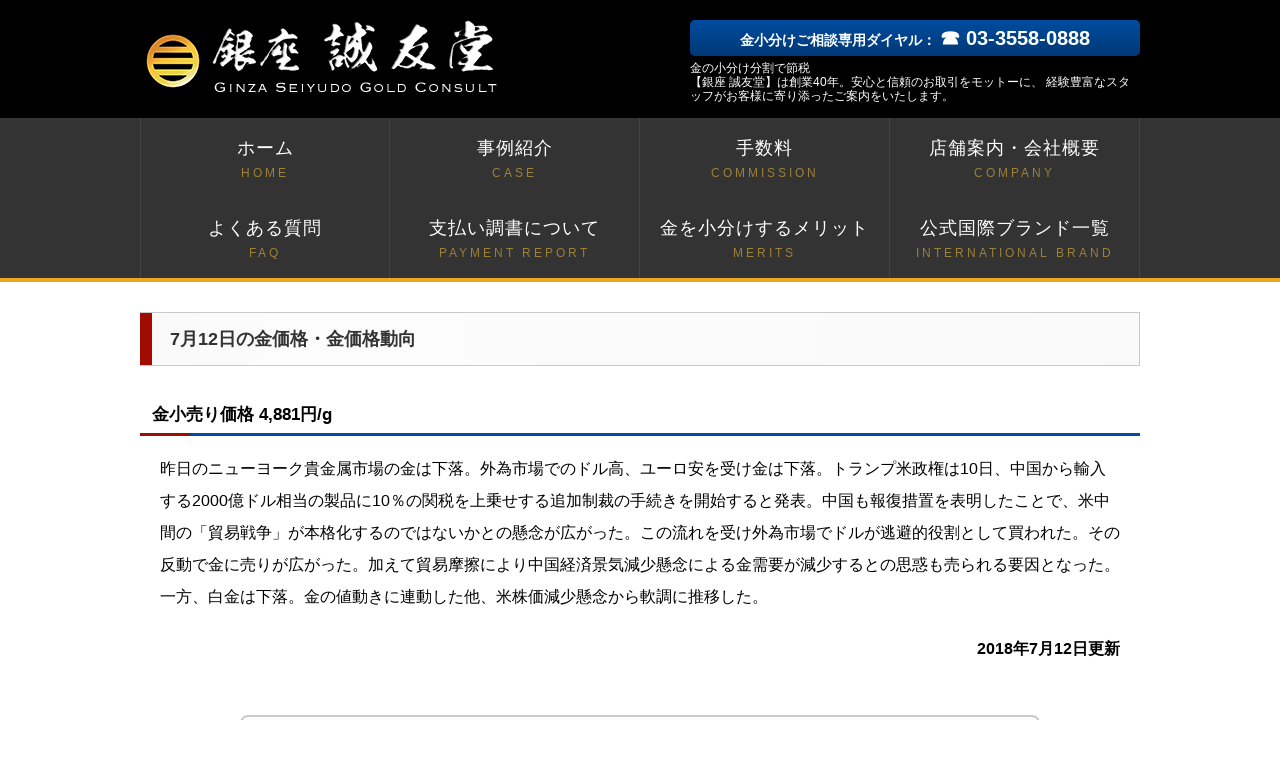

--- FILE ---
content_type: text/html; charset=UTF-8
request_url: https://seiyudo-gold.com/20180712.html
body_size: 4221
content:
<!doctype html>
<html lang="ja">
<head>
<meta charset="utf-8">
<meta name="format-detection" content="telephone=no">
<title>2018年7月12日の金価格・金価格動向 | 金は小分け分割で節税【銀座誠友堂】</title>
<meta name="keywords" content="">
<meta name="description" content="2018年7月12日の金小売り価格は4,881円/gでした。本日の金相場の動向について解説します。">
<meta name="viewport" content="width=device-width, initial-scale=1, minimum-scale=1, maximum-scale=1, user-scalable=no">
<!-- Google Tag Manager -->
<script>(function(w,d,s,l,i){w[l]=w[l]||[];w[l].push({'gtm.start':
new Date().getTime(),event:'gtm.js'});var f=d.getElementsByTagName(s)[0],
j=d.createElement(s),dl=l!='dataLayer'?'&l='+l:'';j.async=true;j.src=
'https://www.googletagmanager.com/gtm.js?id='+i+dl;f.parentNode.insertBefore(j,f);
})(window,document,'script','dataLayer','GTM-KFQHLG77');</script>
<!-- End Google Tag Manager -->
<script type="text/javascript">
(function(c,l,a,r,i,t,y){
        c[a]=c[a]||function(){(c[a].q=c[a].q||[]).push(arguments)};
        t=l.createElement(r);t.async=1;t.src="https://www.clarity.ms/tag/"+i;
        y=l.getElementsByTagName(r)[0];y.parentNode.insertBefore(t,y);
    })(window, document, "clarity", "script", "omb8l1xu9m");
</script>
<!--[if lt IE 9]>
<script src="//cdn.jsdelivr.net/html5shiv/3.7.2/html5shiv.min.js"></script>
<script src="//cdnjs.cloudflare.com/ajax/libs/respond.js/1.4.2/respond.min.js"></script>
<![endif]-->
<link href="assets/css/style.css" rel="stylesheet">
<link rel="shortcut icon" href="assets/img/favicon.ico" />
</head>
<body>
<!-- Google Tag Manager (noscript) -->
<noscript><iframe src="https://www.googletagmanager.com/ns.html?id=GTM-KFQHLG77"
height="0" width="0" style="display:none;visibility:hidden"></iframe></noscript>
<!-- End Google Tag Manager (noscript) -->
<header class="header">
  <div class="logo_wrapper">
    <div class="logo clearfix">
      <p class="f_l">
        <a href="/">
          <img src="assets/img/common/logo.png" alt="銀座誠友堂 GINZA SEIYUDO GOLD CONSULT">
        </a>
      </p>
      <div class="logo_tel f_r">
        <a href="tel:0335580888">金小分けご相談専用ダイヤル： <span class="logo_tel_num">☎ 03-3558-0888</span></a>
      </div>
      <div class="logo_txt f_r">
        <h1>金の小分け分割で節税</h1>
        <p>【銀座 誠友堂】は創業40年。安心と信頼のお取引をモットーに、 経験豊富なスタッフがお客様に寄り添ったご案内をいたします。</p>
      </div>
    </div>
  </div>
  <nav id="gnav">
    <div id="gnav_toggle">≡ メニュー</div>
    <ul id="gnav_list" class="clearfix">
      <li>
        <a href="/">ホーム
          <span class="gnav_sub">HOME</span>
        </a>
      </li>
      <li>
        <a href="/case.html">事例紹介
          <span class="gnav_sub">CASE</span>
        </a>
      </li>
      <li>
        <a href="/commission.html">手数料
          <span class="gnav_sub">COMMISSION</span>
        </a>
      </li>
      <li>
        <a href="/company.html">店舗案内・会社概要
          <span class="gnav_sub">COMPANY</span>
        </a>
      </li>
      <li>
        <a href="/question.html">よくある質問
          <span class="gnav_sub">FAQ</span>
        </a>
      </li>
      <li>
        <a href="/shiharai-chosho.html">支払い調書について
          <span class="gnav_sub">PAYMENT REPORT</span>
        </a>
      </li>
      <li>
        <a href="/merits.html">金を小分けするメリット
          <span class="gnav_sub">MERITS</span>
        </a>
      </li>
      <li>
        <a href="/brand.html">公式国際ブランド一覧
          <span class="gnav_sub">INTERNATIONAL BRAND</span>
        </a>
      </li>
    </ul>
  </nav>
</header>
<div class="content_wrapper">
<main class="main">
<section class="box">
<h2 class="box_ttl">7月12日の金価格・金価格動向</h2>
<p class="box_ttl2">金小売り価格 4,881円/g</p>
<div class="box_txt">
<p>
<span><span>昨日のニューヨーク<span>貴金属市場の金は下落。外為市場でのドル高、</span><span>ユーロ安を受け金は下落。トランプ米政権は10日、</span><span>中国から輸入する2000億ドル相当の製品に10％</span><span>の関税を上乗せする追加制裁の手続きを開始すると発表。</span><span>中国も報復措置を表明したことで、米中間の「貿易戦争」</span><span>が本格化するのではないかとの懸念が広がった。</span><span>この流れを受け外為市場でドルが逃避的役割として買われた。</span><span>その反動で金に売りが広がった。</span><span>加えて貿易摩擦により中国経済景気減少懸念による金需要が減少す</span><span>るとの思惑も売られる要因となった。一方、白金は下落。</span><span>金の値動きに連動した他、米株価減少懸念から軟調に推移した。</span></span><br></span>
</p>
<p class="rgt fwb">2018年7月12日更新</p>
</div>
</section>
<div class="info">
<div class="info_ttl">まずはお気軽にお問い合わせ下さい</div>
<div class="info_txt">電話：<a href="tel:0335580888">03-3558-0888</a></div>
<div class="info_txt">Eメール：<a href="mailto:touken@seiyudo.com">gold@seiyudo.com</a></div>
</div>
<section>
<h2 class="box_ttl2">金価格・金価格動向</h2>
<div class="newsbox">
<div class="newsbox_list">
<ul>

<li><a href="https://seiyudo-gold.com/20260116.html">1月16日 金小売価格は25,955円。    先日のニューヨーク貴金属市場の金は反落。［続きを読む］</a></li>

<li><a href="https://seiyudo-gold.com/20260115.html">1月15日 金小売価格は25,998円。    先日のニューヨーク貴金属市場の金は反発。［続きを読む］</a></li>

<li><a href="https://seiyudo-gold.com/20260114.html">1月14日 金小売価格は26,051円。    先日のニューヨーク貴金属市場の金は反落。［続きを読む］</a></li>

<li><a href="https://seiyudo-gold.com/20260113.html">1月13日 金小売価格は25,793円。    先日のニューヨーク貴金属市場の金は大幅続伸。［続きを読む］</a></li>

<li><a href="https://seiyudo-gold.com/20260109.html">1月9日 金小売価格は24,905円。    先日のニューヨーク貴金属市場の金は小幅続落。［続きを読む］</a></li>

<li><a href="https://seiyudo-gold.com/20260108.html">1月8日 金小売価格は24,825円。    先日のニューヨーク貴金属市場の金は反落。［続きを読む］</a></li>

<li><a href="https://seiyudo-gold.com/20260107.html">1月7日 金小売価格は25,009円。    先日のニューヨーク貴金属市場の金は大幅続伸。［続きを読む］</a></li>

<li><a href="https://seiyudo-gold.com/20260106.html">1月6日 金小売価格は24,742円。    先日のニューヨーク貴金属市場の金は大幅反発。［続きを読む］</a></li>

<li><a href="https://seiyudo-gold.com/20260105.html">1月5日 金小売価格は24,491円。    先週末のニューヨーク貴金属市場の金は大幅続落。［続きを読む］</a></li>

<li><a href="https://seiyudo-gold.com/2978.html">12月26日 金小売価格は24,968円。    昨日のニューヨーク貴金属市場の金ははクリスマスのため休場［続きを読む］</a></li>

<li><a href="https://seiyudo-gold.com/20251224.html">12月24日 金小売価格は25,015円。    昨日のニューヨーク貴金属市場の金は大幅続伸。［続きを読む］</a></li>

<li><a href="https://seiyudo-gold.com/20251223.html">12月23日 金小売価格は24,861円。    昨日のニューヨーク貴金属市場の金は大幅続伸。［続きを読む］</a></li>

<li><a href="https://seiyudo-gold.com/2975.html">12月22日 金小売価格は24,414円。    先週末のニューヨーク貴金属市場の金は大幅反発。［続きを読む］</a></li>

<li><a href="https://seiyudo-gold.com/20251219.html">12月19日 金小売価格は23,937円。    昨日のニューヨーク貴金属市場の金は反落。［続きを読む］</a></li>

<li><a href="https://seiyudo-gold.com/20251218.html">12月18日 金小売価格は23,961円。    昨日のニューヨーク貴金属市場の金は大幅反発。［続きを読む］</a></li>

<li><a href="https://seiyudo-gold.com/20251217.html">12月17日 金小売価格は23,721円。    昨日のニューヨーク貴金属市場の金は反落。［続きを読む］</a></li>

<li><a href="https://seiyudo-gold.com/20251215.html">12月15日 金小売価格は23,806円。    先週末のニューヨーク貴金属市場の金は大幅続伸。［続きを読む］</a></li>

<li><a href="https://seiyudo-gold.com/20251212.html">12月12日 金小売価格は23,629円。    昨日のニューヨーク貴金属市場の金は大幅反発。［続きを読む］</a></li>

<li><a href="https://seiyudo-gold.com/20251211.html">12月11日 金小売価格は23,312円。    昨日のニューヨーク貴金属市場の金は大幅反落。［続きを読む］</a></li>

<li><a href="https://seiyudo-gold.com/20251210.html">12月10日 金小売価格は23,430円。    昨日のニューヨーク貴金属市場の金は大幅反発。［続きを読む］</a></li>

<li><a href="https://seiyudo-gold.com/20251209.html">12月9日 金小売価格は23,212円。    昨日のニューヨーク貴金属市場の金は大幅反落。［続きを読む］</a></li>

<li><a href="https://seiyudo-gold.com/20251208.html">12月8日 金小売価格は23,192円。    先週末のニューヨーク貴金属市場の金は変わらず。［続きを読む］</a></li>

<li><a href="https://seiyudo-gold.com/20251205.html">12月5日 金小売価格は23,194円。    昨日のニューヨーク貴金属市場の金は続伸。［続きを読む］</a></li>

<li><a href="https://seiyudo-gold.com/20251204.html">12月4日 金小売価格は23,190円。    昨日のニューヨーク貴金属市場の金は大幅反発。［続きを読む］</a></li>

<li><a href="https://seiyudo-gold.com/20251203.html">12月3日 金小売価格は23,331円。    昨日のニューヨーク貴金属市場の金は大幅反落。［続きを読む］</a></li>

<li><a href="https://seiyudo-gold.com/2962.html">12月2日 金小売価格は23,312円。    昨日のニューヨーク貴金属市場の金は大幅続伸。［続きを読む］</a></li>

<li><a href="https://seiyudo-gold.com/20251128.html">11月28日 金小売価格は23,204円。    昨日のニューヨーク貴金属市場の金は感謝祭の祝日のため休場［続きを読む］</a></li>

<li><a href="https://seiyudo-gold.com/20251126.html">11月26日 金小売価格は23,046円。    昨日のニューヨーク貴金属市場の金は大幅続伸。［続きを読む］</a></li>

<li><a href="https://seiyudo-gold.com/20251125.html">11月25日 金小売価格は23,040円。    昨日のニューヨーク貴金属市場の金は大幅続伸。［続きを読む］</a></li>

<li><a href="https://seiyudo-gold.com/20251121.html">11月21日 金小売価格は22,587円。    昨日のニューヨーク貴金属市場の金は大幅反落。［続きを読む］</a></li>

</ul>
</div>
</div>
</section>
</main>
</div>
<footer class="footer_wrapper">
  <div class="footer">
    <h1>
      <img src="assets/img/common/footer_logo.png" width="224" alt="銀座 誠友堂">
    </h1>
    <ul class="footer_list">
      <li>
        <a href="/">ホーム</a>
      </li>
      <li>
        <a href="/case.html">事例紹介</a>
      </li>
      <li>
        <a href="/commission.html">手数料</a>
      </li>
      <li>
        <a href="/company.html">店舗案内・会社概要</a>
      </li>
      <li>
        <a href="/question.html">よくある質問</a>
      </li>
      <li>
        <a href="/shiharai-chosho.html">支払い調書について</a>
      </li>
      <li>
        <a href="/merits.html">メリット</a>
      </li>
      <li>
        <a href="/brand.html">国際公式ブランド一覧</a>
      </li>
      <li>
        <a href="/privacy.html">プライバシーポリシー</a>
      </li>
    </ul>
    <p>株式会社 銀座誠友堂
      <br>東京都公安委員会許可　第305560609500号
    </p>
    <p class="copy">
      <small>Copyright&nbsp;&copy;&nbsp;2017&nbsp;Seiyudo&nbsp;All&nbsp;rights&nbsp;reserced.</small>
    </p>
  </div>
</footer>

<script>
 (function(i,s,o,g,r,a,m){i['GoogleAnalyticsObject']=r;i[r]=i[r]||function(){
 (i[r].q=i[r].q||[]).push(arguments)},i[r].l=1*new Date();a=s.createElement(o),
 m=s.getElementsByTagName(o)[0];a.async=1;a.src=g;m.parentNode.insertBefore(a,m)
 })(window,document,'script','https://www.google-analytics.com/analytics.js','ga');

 ga('create', 'UA-90931713-10', 'auto');
 ga('send', 'pageview');
 ga('create', 'UA-101505473-1', 'auto', {'name': 'newTracker'});
 ga('newTracker.send', 'pageview');
</script>
<script type="text/javascript" src="https://seiyudo-gold.com/assets/js/common.js"></script>
<script type = "text/javascript">

var spWidth = 768

function replaceImg(flag){
  $(".responsiveImg").each(function(){
    if (flag == "sp") {
      $(this).attr("src", $(this).attr('src').replace("_pc.", "_sp."));
    } else if (flag == "pc") {
      $(this).attr("src", $(this).attr('src').replace("_sp.", "_pc."));
    }
  });
}

//DOMツリー構築完了後の初期化処理
$(function(){

  var winWidth = window.innerWidth;
  if(winWidth > spWidth){
    replaceImg("pc");
  }

});

//画像読み込み後の初期化処理・リサイズ時処理
$(window).on("load resize", function(){
//メニュー
  var winWidth = window.innerWidth;
  if(winWidth > spWidth){
    $("#gnav_list").show();
    $("#gnav").css({"border-bottom" : "4px solid #eca721"});
    replaceImg("pc");
  } else {
    $("#gnav_list").hide();
    $("#gnav_toggle").text("≡ メニュー");
    $("#gnav").css({"border-bottom" : "4px solid #eca721"});
    replaceImg("sp");
  }
});

//メニュークリック
$("#gnav_toggle").click(function(){
  if ($("#gnav_list").is(':hidden')) {
    $("#gnav_list").slideDown(500);
    $(this).text("× 閉じる");
    $("#gnav").css({"border-bottom" : "none"});
  } else {
    $("#gnav_list").slideUp(500);
    $(this).text("≡ メニュー");
    setTimeout(function(){
      $("#gnav").css({"border-bottom" : "4px solid #eca721"});
    }, 500);
  }
});

</script>
</body>
</html>

--- FILE ---
content_type: text/css
request_url: https://seiyudo-gold.com/assets/css/style.css
body_size: 5263
content:
@charset "UTF-8";
html, body, div, span, applet, object, iframe, h1, h2, h3, h4, h5, h6, p, blockquote, pre, a, abbr, acronym, address, big, cite, code, del, dfn, em, img, ins, kbd, q, s, samp, small, strike, strong, sub, sup, tt, var, b, u, i, center, dl, dt, dd, ol, ul, li, fieldset, form, label, legend, table, caption, tbody, tfoot, thead, tr, th, td, article, aside, canvas, details, embed, figure, figcaption, footer, header, hgroup, menu, nav, output, ruby, section, summary, time, mark, audio, video {
  margin: 0;
  padding: 0;
  border: 0;
  font: inherit;
  font-size: 100%;
  vertical-align: baseline; }

html {
  line-height: 1; }

ol, ul {
  list-style: none; }

table {
  border-collapse: collapse;
  border-spacing: 0; }

caption, th, td {
  text-align: left;
  font-weight: normal;
  vertical-align: middle; }

q, blockquote {
  quotes: none; }
q:before, q:after, blockquote:before, blockquote:after {
  content: "";
  content: none; }

a img {
  border: none; }

article, aside, details, figcaption, figure, footer, header, hgroup, main, menu, nav, section, summary {
  display: block; }

/* parts */
.f_l {
  float: left; }

.f_r {
  float: right; }

.clearfix:after {
  content: '';
  display: block;
  clear: both; }

.hidden {
  display: none; }

.ctr {
  text-align: center; }

.ctr-inline {
  text-align: center; }
.ctr-inline > * {
  display: inline-block; }

.rgt {
  text-align: right; }

.hover-w {
  background-color: #ffffff; }
.hover-w:hover {
  transition: 0.15s;
  opacity: 0.7; }

/* margin */
.mb30 {
  margin-bottom: 30px; }

.ml20 {
  margin-left: 20px; }

.mrl20 {
  margin-right: 20px;
  margin-left: 20px; }

.mbt10 {
  margin-top: 10px;
  margin-bottom: 10px; }

.mtb15 {
  margin-top: 15px;
  margin-bottom: 15px; }

.mtb30 {
  margin-top: 30px;
  margin-bottom: 30px; }

/* font */
.strike {
  text-decoration: line-through; }

.fcred {
  color: #ff0000; }

.fwb {
  font-weight: bold; }

.fs24 {
  font-size: 2.4rem; }

.fs24b {
  font-size: 2.4rem;
  font-weight: bold; }

.fs18 {
  font-size: 1.8rem; }

.fs18b {
  font-size: 1.8rem;
  font-weight: bold; }

.fs16 {
  font-size: 1.6rem; }

.fs14 {
  font-size: 1.4rem; }

.fs12 {
  font-size: 1.2rem; }

.mincho {
  font-family: "ＭＳ Ｐ明朝", "ヒラギノ明朝 ProN W3", "Hiragino Mincho ProN", "HG明朝E", serif; }
@media screen and (max-width: 768px) {
  .mincho {
    font-family: "メイリオ", "Meiryo", "ヒラギノ角ゴ Pro", "Hiragino Kaku Gothic Pro", sans-serif; } }

/* base */
@media screen and (max-width: 768px) {
  img {
    max-width: 100%; } }
html {
  font-size: 62.5%; }

body {
  background-color: #ffffff;
  color: #000000;
  font-size: 1.6rem;
  line-height: 1.8;
  font-family: "メイリオ", "Meiryo", "ヒラギノ角ゴ Pro", "Hiragino Kaku Gothic Pro", sans-serif; }

* {
  box-sizing: border-box; }
*:before, *:after {
  box-sizing: border-box; }

a:link, a:visited, a:hover, a:active {
  text-decoration: none; }

.content_wrapper {
  width: 1000px;
  margin: 15px auto; }
@media screen and (max-width: 768px) {
  .content_wrapper {
    width: 100%; } }

/* header */
.logo_wrapper {
  width: 100%;
  background-color: #000000;
  color: #ffffff;
  padding: 20px 0 15px; }
@media screen and (max-width: 768px) {
  .logo_wrapper {
    padding: 1rem 0 1rem 0; } }

.logo {
  width: 1000px;
  margin: auto; }
@media screen and (max-width: 768px) {
  .logo {
    width: 100%; } }
@media screen and (max-width: 768px) {
  .logo p {
    width: 100%; } }
.logo p a {
  display: block; }
@media screen and (max-width: 768px) {
  .logo p img {
    width: 75%;
    margin-left: 10%; } }
.logo_tel {
  width: 45%;
  background: linear-gradient(#004ca0, #003976);
  text-align: center;
  padding: 0 20px;
  margin: 0 auto;
  border-radius: 5px;
  font-size: 1.4rem;
  font-weight: bold; }
.logo_tel a {
  color: #ffffff; }
.logo_tel_num {
  font-size: 2.0rem;
  white-space: nowrap; }
@media screen and (max-width: 768px) {
  .logo_tel {
    width: 94%;
    margin: 2% 3% 0 3%;
    padding: 5px 10px; } }
.logo_txt {
  width: 45%;
  margin-top: 5px;
  line-height: 1.2;
  font-size: 1.2rem; }
@media screen and (max-width: 768px) {
  .logo_txt {
    width: 94%;
    margin: 2% 3% 0 3%; } }

#gnav {
  background-color: #333333;
  border-bottom: 4px solid #eca721; }
#gnav_toggle {
  display: none; }
#gnav_list {
  width: 1000px;
  margin: 0 auto;
  background-color: #333333; }
#gnav_list li {
  float: left;
  list-style: none;
  width: 25%;
  text-align: center; }
#gnav_list li:nth-of-type(4n+1) a {
  border-left: 1px solid #444; }
#gnav_list li a {
  display: block;
  padding: 15px 0px;
  background-color: #333333;
  color: #fff;
  transition: background-color 0.15s;
  border-right: 1px solid #444;
  font-size: 1.8rem;
  line-height: 3rem;
  letter-spacing: 0.1rem; }
#gnav_list li a:hover {
  background-color: #262626; }
#gnav .gnav_sub {
  display: block;
  color: #9c8136;
  font-size: 1.2rem;
  font-weight: normal;
  line-height: 20px;
  letter-spacing: 3px; }

@media screen and (max-width: 768px) {
  #gnav {
    z-index: 998;
    border-bottom: 4px solid #eca721;
    width: 100%;
    height: 5rem; }
  #gnav_toggle {
    text-align: center;
    display: block;
    padding: 1.5rem 0;
    color: #fff;
    transition: none;
    font-size: 1.6rem;
    font-weight: bold;
    line-height: 2.0rem;
    letter-spacing: 0.2rem; }
  #gnav_list {
    z-index: 999;
    position: absolute;
    display: none;
    border-bottom: 4px solid #eca721;
    width: 100%; }
  #gnav_list li {
    width: 50%;
    border-top: solid 1px #444; }
  #gnav_list li:nth-of-type(4n+1) a {
    border-left: none; }
  #gnav_list li:nth-of-type(2n+0) {
    border-left: solid 1px #444; }
  #gnav_list li a {
    border-right: none;
    padding: 1.5rem 0;
    font-size: 1.6rem;
    line-height: 2.0rem;
    letter-spacing: 0; }
  #gnav .gnav_sub {
    display: none; } }
/* footer */
.footer_wrapper {
  width: 100%;
  background-color: #333333;
  color: #ffffff;
  padding: 20px 0 20px; }

.footer {
  text-align: center;
  margin: auto; }
@media screen and (max-width: 768px) {
  .footer {
    width: 100%; } }

.footer_list {
  font-size: 1.6rem;
  list-style: none;
  margin: 15px auto; }
.footer_list li {
  display: inline-block;
  padding: 0 10px; }
.footer_list li a {
  color: #ffffff; }

.copy {
  font-size: 1.2rem;
  margin: 15px 0; }

/* main */
.ttl {
  position: relative;
  text-align: center;
  font-size: 4.2rem;
  line-height: 4.2rem;
  font-weight: bold;
  letter-spacing: 3px;
  margin: 50px auto 30px auto;
  font-family: "ＭＳ Ｐ明朝", "ヒラギノ明朝 ProN W3", "Hiragino Mincho ProN", "HG明朝E", serif;
  text-shadow: 2px 2px 4px #999999; }
@media screen and (max-width: 768px) {
  .ttl {
    font-size: 2.8rem;
    line-height: 3.0rem;
    width: 100%;
    font-family: "メイリオ", "Meiryo", "ヒラギノ角ゴ Pro", "Hiragino Kaku Gothic Pro", sans-serif; } }
.ttl:before {
  position: absolute;
  top: 30%;
  left: 0;
  right: 0;
  margin: auto;
  z-index: 1;
  content: '';
  display: block;
  width: 80%;
  height: 1px;
  background-color: #333333; }
@media screen and (max-width: 768px) {
  .ttl:before {
    width: 96%; } }
.ttl_main {
  position: relative;
  z-index: 2;
  display: inline-block;
  padding: 0 10px;
  background-color: #ffffff;
  text-align: left; }
.ttl_sub {
  font-size: 2.8rem;
  line-height: 3.6rem;
  letter-spacing: 3px;
  display: block; }
@media screen and (max-width: 768px) {
  .ttl_sub {
    font-size: 2.0rem;
    line-height: 2.4rem; } }

.mv {
  background-color: #004ca0;
  background: linear-gradient(#004ca0, #003976);
  margin: auto;
  padding: 20px 0 20px;
  text-align: center; }
.mv a {
  color: #ffffff; }
.mv a:visited {
  color: #ffffff; }
.mv_notice {
  display: inline-block;
  margin: auto;
  padding: 0 40px;
  font-size: 2.4rem;
  font-weight: bold;
  border-radius: 0.5em;
  color: #ffffff;
  background-color: #A10C00; }
@media screen and (max-width: 768px) {
  .mv_notice {
    font-size: 1.6rem; } }
.mv_ttl {
  font-size: 3.0rem;
  font-weight: bold;
  color: #ffffff;
  text-shadow: 0px 0px 10px #000000; }
@media screen and (max-width: 768px) {
  .mv_ttl {
    font-size: 1.8rem;
    margin-left: 2%;
    margin-right: 2%; } }
.mv_ttl2 {
  font-size: 2.6rem;
  font-weight: bold;
  color: #ffffff;
  text-shadow: 0px 0px 10px #000000; }
@media screen and (max-width: 768px) {
  .mv_ttl2 {
    font-size: 1.8rem;
    margin-left: 2%;
    margin-right: 2%; } }
.mv_img {
  width: 860px; }
@media screen and (max-width: 768px) {
  .mv_img {
    width: 100%; } }

.box {
  margin: 30px 0 50px 0; }
.box_txt {
  margin: 0 20px; }
.box_txt:after {
  content: "";
  display: block;
  clear: both; }
.box_txt p {
  margin: 20px 0;
  line-height: 2; }
@media screen and (max-width: 768px) {
  .box_txt {
    margin: 0 5%; } }
.box_txt_newsImgBox {
  margin-top: 30px;
  display: flex;
  flex-wrap: wrap;
  justify-content: center;
  gap: 20px 20px; }
.box_txt_newsImgBox img {
  object-fit: contain;
  max-width: 400px; }
.box_img_right {
  margin: 10px 20px;
  float: right; }
@media screen and (max-width: 768px) {
  .box_img_right {
    float: none;
    margin: auto auto;
    width: 100%;
    height: auto; } }
.box_ttl {
  width: 100%;
  font-size: 1.8rem;
  font-weight: bold;
  line-height: 2.8rem;
  background-color: #fcfcfc;
  background: linear-gradient(to right, #f9f9f9, #fcfcfc 15%, #f9f9f9);
  color: #333333;
  padding-left: 30px;
  padding-right: 10px;
  padding-top: 1.2rem;
  padding-bottom: 1.2rem;
  margin-bottom: 20px;
  border-top: solid 1px #c9c9c9;
  border-right: solid 1px #c9c9c9;
  border-bottom: solid 1px #c9c9c9;
  position: relative; }
@media screen and (max-width: 768px) {
  .box_ttl {
    width: 96%;
    margin-left: auto;
    margin-right: auto; } }
.box_ttl:before {
  background-color: #A10C00;
  content: '';
  position: absolute;
  top: 0;
  left: 0px;
  width: 12px;
  height: 100%; }
.box_ttl2 {
  font-size: 1.7rem;
  font-weight: bold;
  line-height: 2.2;
  position: relative;
  padding-left: 12px;
  margin-top: 30px;
  margin-bottom: 15px;
  position: relative; }
@media screen and (max-width: 768px) {
  .box_ttl2 {
    width: 96%;
    margin-left: auto;
    margin-right: auto; } }
.box_ttl2:before {
  content: '';
  position: absolute;
  bottom: -3px;
  right: 0;
  z-index: 2;
  width: 100%;
  height: 3px;
  background-color: #004ca0; }
.box_ttl2:after {
  content: '';
  position: absolute;
  bottom: -3px;
  left: 0;
  z-index: 2;
  width: 5%;
  height: 3px;
  background-color: #A10C00; }
@media screen and (max-width: 768px) {
  .box_ttl2:after {
    width: 15%; } }
.box_ttl3 {
  font-weight: bold;
  border-bottom: 1px solid #004373;
  display: inline-block;
  min-width: 20%;
  padding: 0 20px 0 10px;
  margin: 10px 0 0 0; }
.box_list {
  margin: 10px 0 10px 30px; }
.box_list li {
  list-style: square; }
.box_table {
  width: 800px;
  margin: 20px auto;
  text-align: left;
  background-color: #F6F6F6;
  border: solid 1px #666666;
  box-shadow: 3px 3px 3px 0px rgba(0, 0, 0, 0.2); }
@media screen and (max-width: 768px) {
  .box_table {
    width: 94%;
    overflow: scroll; } }
.box_table table {
  width: 100%; }
.box_table table caption {
  padding: 10px 0 10px 10px; }
.box_table table caption span {
  font-size: 1.2rem; }
.box_table table tr:nth-of-type(2n-1) {
  background-color: #dddddd; }
.box_table table tr th {
  font-weight: bold;
  padding: 5px 10px; }
.box_table table tr td {
  padding: 5px 10px; }

.companypic {
  width: 100%;
  margin: 20px auto;
  text-align: center; }
@media screen and (max-width: 768px) {
  .companypic {
    display: none; } }
.companypic li {
  width: 19.2%;
  float: left;
  list-style: none; }
.companypic li:nth-of-type(1n + 2) {
  margin-left: 1%; }
.companypic li img {
  width: auto;
  height: auto;
  max-width: 100%;
  max-height: 100%; }

.voice {
  display: inline-block;
  vertical-align: middle;
  width: 840px;
  position: relative;
  padding: 20px 20px;
  margin: 20px 40px 20px 0;
  color: #000000;
  background: #fcfcfc;
  border: 3px solid #c9c9c9;
  border-radius: 10px;
  z-index: 0; }
@media screen and (max-width: 768px) {
  .voice {
    width: 100%;
    padding: 2%;
    margin: 2% auto; } }
.voice:before {
  content: "";
  position: absolute;
  top: 50%;
  right: -19px;
  margin-top: -20px;
  display: block;
  width: 0px;
  height: 0px;
  border-style: solid;
  border-width: 20px 0 20px 20px;
  border-color: transparent transparent transparent #fcfcfc;
  z-index: 0; }
@media screen and (max-width: 768px) {
  .voice:before {
    border: none; } }
.voice:after {
  content: "";
  position: absolute;
  top: 50%;
  right: -23px;
  margin-top: -21px;
  display: block;
  width: 0px;
  height: 0px;
  border-style: solid;
  border-width: 21px 0 21px 21px;
  border-color: transparent transparent transparent #c9c9c9;
  z-index: -1; }
@media screen and (max-width: 768px) {
  .voice:after {
    border: none; } }
.voice_ttl {
  font-size: 1.6rem;
  font-weight: bold; }
.voice_ttl {
  font-size: 1.6rem;
  font-weight: bold; }
.voice_name {
  text-align: right;
  margin-right: 20px;
  margin-bottom: 5px; }
.voice_status {
  cursor: pointer;
  margin: -20px;
  padding: 20px 20px 20px 20px;
  font-weight: bold; }
@media screen and (max-width: 768px) {
  .voice_status {
    text-align: right;
    width: 100%;
    padding: 2%;
    margin: -2%; } }

.voice_icon {
  display: inline-block;
  vertical-align: middle;
  width: 80px;
  height: 100px; }
@media screen and (max-width: 768px) {
  .voice_icon {
    display: none; } }

.check_point {
  padding: 20px 20px 20px 60px;
  margin: 20px 20px;
  color: #000000;
  background: #fcfcfc;
  border: 2px solid #c9c9c9;
  border-radius: 10px;
  background-image: url(/assets/img/parts/point_icon.png);
  background-size: 30px 28px;
  background-position: 20px 50%;
  background-repeat: no-repeat; }
@media screen and (max-width: 768px) {
  .check_point {
    background-position: 10px 50%;
    padding: 2% 2% 2% 50px;
    margin: 2% 2%; } }

.yubisashi_point {
  margin: 20px 20px;
  padding-left: 35px;
  background-image: url(/assets/img/parts/yubisashi_icon.png);
  background-size: 27px 20px;
  background-position: 0px 0px;
  background-repeat: no-repeat; }
@media screen and (max-width: 768px) {
  .yubisashi_point {
    margin: 5% 5%; } }

.info {
  text-align: center;
  background-color: #fcfcfc;
  border: solid 2px #c9c9c9;
  color: #000000;
  margin: 20px auto;
  padding: 20px 100px;
  width: 80%;
  border-radius: 8px;
  font-weight: bold; }
@media screen and (max-width: 768px) {
  .info {
    width: 96%;
    margin: 2% 2%;
    padding: 1rem 1rem; } }
.info_ttl {
  font-size: 1.8rem;
  line-height: 2;
  letter-spacing: 0.1rem; }
.info_txt {
  font-size: 1.8rem;
  line-height: 2;
  letter-spacing: 0.2rem; }
.info_txt a {
  color: #000000; }

.infobox {
  background-color: #fcfcfc;
  border: solid 1px #c9c9c9;
  border-radius: 5px;
  box-shadow: 3px 3px 3px 0px #dddddd; }
.infobox-trend {
  width: 740px;
  margin: 10px 0 10px 20px; }
@media screen and (max-width: 768px) {
  .infobox-trend {
    width: 100%;
    margin-left: auto;
    margin-right: auto; } }
.infobox-perf {
  width: 960px;
  margin: 10px 0; }
@media screen and (max-width: 768px) {
  .infobox-perf {
    width: 100%;
    margin-left: auto;
    margin-right: auto; } }
.infobox_ttl {
  color: #333333;
  font-size: 1.7rem;
  border-bottom: solid 1px #c9c9c9;
  font-weight: bold;
  padding: 3px 0 3px 16px; }
.infobox_txt {
  padding: 10px;
  overflow: auto;
  overflow-x: hidden;
  line-height: 1.2;
  background-color: #ffffff; }
.infobox_txt-trend {
  height: 180px;
  font-size: 15px;
  line-height: 1.8; }
.infobox_txt-trend ul li {
  margin-left: 20px;
  margin-bottom: 3px;
  list-style: square;
  border-bottom: dotted 1px #999999;
  color: #000000; }
.infobox_txt-perf {
  padding: 10px 20px 10px 20px;
  font-size: 15px;
  line-height: 1.1;
  height: 180px; }

.newsbox {
  font-size: 14px;
  border: solid 2px #c9c9c9;
  padding: 10px;
  overflow: auto;
  overflow-x: hidden;
  margin: 0 auto 20px auto;
  border-radius: 8px;
  height: 280px;
  width: 960px; }
@media screen and (max-width: 768px) {
  .newsbox {
    width: 94%; } }
.newsbox_list {
  line-height: 1.8; }
.newsbox_list ul li {
  margin-left: 20px;
  list-style: square;
  border-bottom: dotted 1px #999999; }

#gprice {
  width: 200px;
  background-color: #fcfcfc;
  border: solid 1px #c9c9c9;
  border-radius: 5px;
  box-shadow: 3px 3px 3px 0px #dddddd;
  margin: 10px 0;
  padding: 0; }
@media screen and (max-width: 768px) {
  #gprice {
    width: 100%;
    margin-left: auto;
    margin-right: auto; } }
#gprice h4 {
  color: #333333;
  font-size: 1.7rem;
  font-weight: bold;
  border-bottom: solid 1px #c9c9c9;
  padding: 3px 0 3px 12px;
  margin: 0; }
#gprice div {
  background-color: #ffffff;
  padding: 0;
  height: 180px;
  display: grid;
  grid-template-rows: 1fr 1fr 1fr; }
#gprice div p {
  margin: 0 0;
  display: flex;
  align-items: center;
  justify-content: center; }
#gprice_ttl {
  font-weight: bold;
  font-size: 1.8rem; }
#gprice_today {
  font-weight: bold;
  font-size: 2.0rem;
  color: #ff0000; }
#gprice_cmp {
  font-size: 1.6rem; }

.info_btn {
  text-align: center;
  margin: 40px 0; }
.info_btn a {
  padding: 15px 45px;
  border-top: 3px double #000000;
  border-bottom: 3px double #000000;
  background: url(../img/common/arr_btn.png) no-repeat 95% center;
  font-size: 2.4rem;
  font-weight: bold;
  color: #000000; }

.info_btn_s, .info_btn_s_inline {
  margin: 30px 0; }
.info_btn_s a, .info_btn_s_inline a {
  display: inline-block;
  padding: 10px 20px 10px 40px;
  border: 2px solid #004373;
  border-radius: 5px;
  background: url(../img/common/info_btn_s_arr.png) no-repeat 15px center;
  font-size: 1.6rem;
  color: #000000; }

.info_btn_s_inline {
  margin: 0 0; }
.info_btn_s_inline a {
  padding: 2px 20px 2px 40px; }

.fourStepList {
  margin-top: 15px;
  margin-bottom: 15px; }
.fourStepList ul {
  text-align: center;
  letter-spacing: -0.5em; }
.fourStepList ul li {
  display: inline-block;
  vertical-align: top;
  letter-spacing: normal; }
@media screen and (max-width: 768px) {
  .fourStepList ul li {
    margin-bottom: 5%; } }
.fourStepList ul li:nth-of-type(1) {
  width: 207px; }
@media screen and (max-width: 768px) {
  .fourStepList ul li:nth-of-type(1) {
    min-width: 55%; } }
.fourStepList ul li:nth-of-type(1n + 2) {
  width: 264px;
  padding-left: 57px;
  background: url(../img/common/store_arr.png) no-repeat 20px 85px; }
@media screen and (max-width: 768px) {
  .fourStepList ul li:nth-of-type(1n + 2) {
    width: 207px;
    min-width: 55%;
    padding-left: 0;
    background: none; } }
@media screen and (max-width: 768px) {
  .fourStepList ul li img {
    margin-bottom: 0; } }
.fourStepList ul li p {
  text-align: left;
  line-height: 1.2; }

ul.brandList {
  display: flex;
  flex-wrap: wrap;
  width: 960px; }
@media screen and (max-width: 768px) {
  ul.brandList {
    width: 100%; } }
ul.brandList li {
  width: 150px;
  margin: 20px 5px;
  text-align: center; }
@media screen and (max-width: 768px) {
  ul.brandList li {
    width: 29%;
    margin: 20px 2%; } }
ul.brandList li img {
  box-sizing: content-box;
  padding: 5px 5px;
  border: solid 1px #000000;
  border-radius: 6px;
  width: 60px;
  height: 48px;
  position: relative;
  top: 0; }
ul.brandList li p {
  height: 45px;
  margin: 5px 0 0 0;
  font-size: 13px;
  line-height: 15px;
  letter-spacing: -0.02em; }

.listImg {
  margin: 20px 0;
  text-align: center; }
.listImg ul {
  letter-spacing: -0.5em; }
.listImg ul li {
  display: inline-block;
  letter-spacing: normal;
  margin: 0 10px; }
.listImg ul li p {
  text-align: left; }
@media screen and (max-width: 768px) {
  .listImg ul li img {
    max-width: 100%; } }

.math {
  margin: 10px; }
.math:after {
  content: "";
  display: block;
  clear: both; }
.math dt {
  display: block;
  float: left;
  clear: left;
  width: 15%;
  margin-bottom: 10px; }
@media screen and (max-width: 768px) {
  .math dt {
    width: 100%;
    float: none;
    clear: none;
    margin-bottom: 0; } }
.math dd {
  display: block;
  float: left;
  width: 82.5%;
  margin-left: 2.5%;
  margin-bottom: 10px; }
@media screen and (max-width: 768px) {
  .math dd {
    width: 100%;
    float: none;
    margin-left: 1em; } }

@media screen and (max-width: 768px) {
  .responsiveImg {
    max-width: 96%; } }

.slideBox, .slideBoxMini {
  width: 960px;
  margin: auto; }
@media screen and (max-width: 768px) {
  .slideBox, .slideBoxMini {
    width: 95%; } }
.slideBox .box_bk, .slideBoxMini .box_bk {
  width: 960px;
  height: 540px;
  background-color: #000000;
  margin-bottom: 12px; }
@media screen and (max-width: 768px) {
  .slideBox .box_bk, .slideBoxMini .box_bk {
    width: 100%;
    height: auto;
    margin-bottom: 2%; } }
.slideBox .box_bk img, .slideBoxMini .box_bk img {
  width: 960px;
  height: 540px; }
@media screen and (max-width: 768px) {
  .slideBox .box_bk img, .slideBoxMini .box_bk img {
    width: 100%;
    height: auto;
    display: block; } }
.slideBox .bd2, .slideBoxMini .bd2 {
  box-sizing: content-box;
  border: 1px solid #ffffff;
  margin-left: 10px;
  width: 182px;
  height: 112px; }
@media screen and (max-width: 768px) {
  .slideBox .bd2, .slideBoxMini .bd2 {
    box-sizing: border-box;
    width: 18.4%;
    height: auto;
    margin-left: 2%; } }
.slideBox .bd2:first-child, .slideBoxMini .bd2:first-child {
  margin-left: 0; }

.slideBoxMini {
  width: 640px; }
@media screen and (max-width: 768px) {
  .slideBoxMini {
    width: 95%; } }
.slideBoxMini .box_bk {
  width: 640px;
  height: 360px; }
@media screen and (max-width: 768px) {
  .slideBoxMini .box_bk {
    width: 100%;
    height: auto; } }
.slideBoxMini .box_bk img {
  width: 640px;
  height: 360px; }
@media screen and (max-width: 768px) {
  .slideBoxMini .box_bk img {
    width: 100%;
    height: auto; } }
.slideBoxMini .bd2 {
  width: 118px;
  height: 73px; }
@media screen and (max-width: 768px) {
  .slideBoxMini .bd2 {
    width: 18.4%;
    height: auto; } }

.achievementImage {
  object-fit: contain;
  aspect-ratio: 4 / 3; }

.achievementBox {
  display: flex;
  flex-wrap: wrap;
  list-style: none;
  margin: 0 0 20px 0;
  padding: 0; }
.achievementBox_item {
  display: flex;
  flex-direction: column;
  border: solid 2px #c9c9c9;
  border-radius: 5px;
  width: 30.333%;
  padding: 15px 15px 15px 15px;
  margin: 0 1.5% 20px 1.5%; }
@media screen and (max-width: 768px) {
  .achievementBox_item {
    width: 46%;
    margin: 0 2% 20px 2%; } }
.achievementBox_item_img {
  font-size: 0;
  margin: 0 0 10px 0;
  aspect-ratio: 4 / 3; }
.achievementBox_item_img img {
  object-fit: contain;
  width: 100%;
  height: 100%; }
.achievementBox_item_title {
  margin: 0 0 10px 0;
  display: -webkit-box;
  -webkit-line-clamp: 3;
  -webkit-box-orient: vertical;
  overflow: hidden;
  text-overflow: ellipsis; }
.achievementBox_item_btn {
  width: 60%;
  margin: auto 0 0 auto;
  padding: 2px 20px 2px 40px;
  border: 2px solid #004373;
  border-radius: 5px;
  background: url(../img/common/info_btn_s_arr.png) no-repeat 15px center;
  font-size: 1.6rem;
  color: #000000;
  white-space: nowrap; }
@media screen and (max-width: 768px) {
  .achievementBox_item_btn {
    width: 100%; } }

.box_slider {
  display: flex;
  align-items: stretch;
  justify-content: space-between;
  margin: 20px 0; }
.box_slider .box_slider_prev, .box_slider .box_slider_next {
  flex: 0 0 5%;
  background: none;
  border: none;
  cursor: pointer;
  background-position: center;
  background-size: contain;
  background-repeat: no-repeat; }
@media screen and (max-width: 768px) {
  .box_slider .box_slider_prev, .box_slider .box_slider_next {
    flex: 0 0 10%; } }
.box_slider .box_slider_prev:hover, .box_slider .box_slider_next:hover {
  transition: 0.15s;
  opacity: 0.7; }
.box_slider .box_slider_prev {
  background-image: url("../img/parts/arrow_prev.png"); }
.box_slider .box_slider_next {
  background-image: url("../img/parts/arrow_next.png"); }
.box_slider .achievementBox_slider {
  flex: 1;
  display: flex;
  overflow-x: auto;
  scroll-snap-type: x mandatory;
  scroll-behavior: smooth;
  list-style: none;
  margin: 0;
  padding: 0;
  /* スクロールバー非表示 */
  scrollbar-width: none;
  -ms-overflow-style: none; }
.box_slider .achievementBox_slider::-webkit-scrollbar {
  display: none; }
.box_slider .achievementBox_slider_item {
  flex: 0 0 auto;
  width: 23%;
  display: flex;
  flex-direction: column;
  border: solid 2px #c9c9c9;
  border-radius: 5px;
  padding: 15px 15px 15px 15px;
  margin: 0 1% 0 1%; }
@media screen and (max-width: 768px) {
  .box_slider .achievementBox_slider_item {
    width: 46%;
    margin: 0 2% 20px 2%; } }
.box_slider .achievementBox_slider_item_img {
  font-size: 0;
  margin: 0 0 10px 0;
  aspect-ratio: 4 / 3; }
.box_slider .achievementBox_slider_item_img img {
  object-fit: contain;
  width: 100%;
  height: 100%; }
.box_slider .achievementBox_slider_item_title {
  font-size: 0.9em;
  line-height: 1.6;
  margin: 0;
  display: -webkit-box;
  -webkit-line-clamp: 3;
  -webkit-box-orient: vertical;
  overflow: hidden;
  text-overflow: ellipsis; }
.box_slider .achievementBox_slider_item_btn {
  font-size: 0.9em;
  width: 100%;
  margin: auto 0 0 auto;
  padding: 2px 20px 2px 40px;
  border: 2px solid #004373;
  border-radius: 5px;
  background: url(../img/common/info_btn_s_arr.png) no-repeat 15px center;
  font-size: 1.6rem;
  color: #000000;
  white-space: nowrap; }
@media screen and (max-width: 768px) {
  .box_slider .achievementBox_slider_item_btn {
    width: 100%;
    white-space: normal; } }

.paginate {
  text-align: center;
  margin: 0 0 20px 0; }
.paginate a, .paginate span {
  text-align: center;
  display: inline-block;
  padding: 5px 20px;
  margin: 5px 10px;
  text-decoration: none;
  border-radius: 10px;
  padding: 7px 10px;
  margin: 0 5px 10px 5px;
  color: #333333;
  background: #ffffff;
  border: solid 1px #c9c9c9; }
.paginate a:visited, .paginate span:visited {
  color: #333333; }
.paginate a:hover, .paginate span:hover {
  transition: 0.15s;
  opacity: 0.7;
  text-decoration-line: underline; }
.paginate .ditto_currentpage, .paginate .ditto_off {
  background-color: #ffffff;
  color: #cccccc; }
.paginate .ditto_currentpage:hover, .paginate .ditto_off:hover {
  background: #ffffff;
  text-decoration-line: none; }

@media screen and (max-width: 768px) {
  .googleInDoorView {
    width: 100%;
    height: 300px; } }

.googleMapFrame {
  border: 0;
  width: 100%;
  height: 500px; }
@media screen and (max-width: 768px) {
  .googleMapFrame {
    height: 300px; } }
